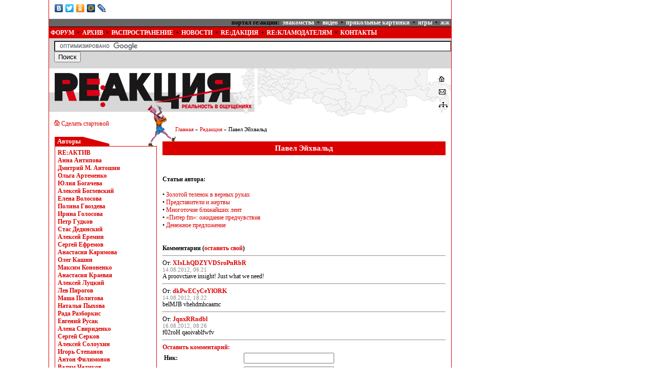

--- FILE ---
content_type: text/html; charset=windows-1251
request_url: http://reakcia.ru/authors/?283
body_size: 6042
content:
<html>
<head>
	<title>RE:АКЦИЯ :: Павел Эйхвальд :: Молодежная газета Реакция</title>
	<link rel="SHORTCUT ICON" href="/i/log.gif">
	<meta http-equiv="Content-Type" content="text/html; charset=windows-1251">
	<link rel="stylesheet" href="/main.css" type="text/css" />
	<!-- <base href="http://www.reakcia.ru/"> -->
</head>
<body bgcolor="#ffffff" marginwidth="0" marginheight="0" leftmargin="0" rightmargin="0" topmargin="0" bottommargin="0">


			<table align="center" border="0" cellspacing="0" cellpadding="0" width="1010" height="100%">
				<tr>
					<td>



<table border="0" cellspacing="0" cellpadding="0" width="770" height="100%" class="main_table">

	<tr>
		<td colspan="2" bgcolor="#ffffff" height="1">
			<div style="margin-left: 5px; margin-top: 2px;">
				<table border="0" cellspacing="0" cellpadding="0" width="100%" height="100%">
					<tr>
						<td valign=top>
							<script type="text/javascript" src="//yandex.st/share/share.js" charset="utf-8"></script>
							<div class="yashare-auto-init" data-yashareL10n="ru" data-yashareType="none" data-yashareQuickServices="yaru,vkontakte,facebook,twitter,odnoklassniki,moimir,lj,friendfeed,moikrug"></div> 


						</td>
						<td>
							<iframe src="http://www.facebook.com/plugins/like.php?href=http%3A%2F%2Fwww.reakcia.ru/authors/?283%2F&amp;layout=standard&amp;show_faces=false&amp;width=450&amp;action=like&amp;colorscheme=light&amp;height=35" scrolling="no" frameborder="0" style="border:none; overflow:hidden; width:450px; height:35px;" allowTransparency="true"></iframe>
						</td>
					</tr>
				</table>
			</div>
		</td>
	</tr>




<!--    	<tr>
		<td colspan="2" bgcolor="#E0DFE3" height="62">
			<center>
				<iframe src="/template/ban770top1.html" width="770" height="60" marginwidth="0" marginheight="0" scrolling="no" frameborder="0"></iframe>
			</center>
		</td>
	</tr> -->

	<tr>
		<td colspan="2" bgcolor="#db0000" valign=top>
			<center>

<!-- <script type="text/javascript"> 
 var RNum = Math.floor(Math.random()*10000);
 function WriteTeaser_6306 (Id) { var TeaserBlock  = document.getElementById("Teaser_Block_"+Id); var CodeScript  = document.createElement("script"); CodeScript.type = "text/javascript"; CodeScript.src = "http://n.pay-click.ru/adv_out.php?Id="+Id+"&RNum="+RNum; TeaserBlock.innerHTML = ""; TeaserBlock.appendChild(CodeScript); }
</script>
<div id="Teaser_Block_6306">загрузка...</div><iframe src="http://n.pay-click.ru/ping.php?RNum=" style="visibility:hidden; display:none; width:1px; height:1px; position:absolute" id="Teaser_Iframe_6306" onload="WriteTeaser_6306(6306);"></iframe> -->

			</center>
		</td>
	</tr>

	
	<tr>
		
<td colspan="2" height="38" bgcolor="#db0000" valign=top>
	<div align=right  style="BACKGROUND:#666666">
		<nobr>
		<span class="menu"><b>портал re:акции:</b></span> 
			<a class="menu" href="http://love.reakcia.ru/" target="_blank">знакомства</a> &#149; 
			<a class="menu" href="http://www.4lol.ru/type/video/" target="_blank">видео</a> &#149; 
			<a class="menu" href="http://www.4lol.ru/" target="_blank">прикольные картинки</a> &#149; 
			<a class="menu" href="http://www.4lol.ru/type/games/" target="_blank">игры</a> &#149; 
			<a class="menu" href="http://www.reakcia.ru/re_active/">жж</a>
		</nobr><BR>
	</div>

	<div style="BACKGROUND:#000000">
		<img src="/img/spacer.gif" height="1"><BR>
	</div>
	
	<img src="/img/spacer.gif" height="4"><BR>

	<nobr>
	<a class="menu" href="/forum2/">ФОРУМ</a> &#149; <a class="menu" href="/archive/">АРХИВ</a> &#149; <a class="menu" href="/info/?1">РАСПРОСТРАНЕНИЕ</a> &#149; <a class="menu" href="/news/">НОВОСТИ</a> &#149; <a class="menu" href="/redakt/">RE:ДАКЦИЯ</a> &#149; <a class="menu" href="/info/?4">RE:КЛАМОДАТЕЛЯМ</a> &#149; <a class="menu" href="/info/?6">КОНТАКТЫ</a>
	</nobr>

</td>	
	</tr>

	<tr>
		<td height="30" colspan="2" bgcolor="#d7d7d7">
			<div style="margin-left: 10px; margin-top: 5px;">
				<form action="http://www.reakcia.ru/search/" id="cse-search-box">  <div>    <input type="hidden" name="cx" value="partner-pub-2156853879579449:e9qstw-wmpp" />    <input type="hidden" name="cof" value="FORID:10" />    <input type="hidden" name="ie" value="windows-1251" />    <input type="text" name="q" size="95" />    <input type="submit" name="sa" value="&#x041f;&#x043e;&#x0438;&#x0441;&#x043a;" />  </div></form><script type="text/javascript" src="http://www.google.com/cse/brand?form=cse-search-box&amp;lang=ru"></script> 
			</div>
		</td>
	</tr>


	<tr>
		<td><a href="/"><img src="/img/logo.gif" border="0" /></a></td>
		<td style="background: url('/img/map.gif') no-repeat top left;" valign="top" align="right"><img src="/img/spacer.gif" width="368" height="1" />
		
		<!--LiveInternet counter--><script language="JavaScript"><!--
document.write('<img src="http://counter.yadro.ru/hit?r'+
escape(document.referrer)+((typeof(screen)=='undefined')?'':
';s'+screen.width+'*'+screen.height+'*'+(screen.colorDepth?
screen.colorDepth:screen.pixelDepth))+';u'+escape(document.URL)+
';i'+escape('??'+document.title.substring(0,80))+';'+Math.random()+
'" width=1 height=1 alt="">')//--></script><!--/LiveInternet--><!--Rating@Mail.ru COUNTER--><img height=1 width=1 src="http://dc.c7.bf.a0.top.list.ru/counter?id=1014851"/><!--/COUNTER-->

<table border="0" cellspacing="0" cellpadding="0" width="300">
	<tr>
		<td width=100% valign="top">
			&nbsp;
		</td>
		<td>
			<a href="/"><img src="/img/home.gif" border="0"><BR></a><BR>
			<a href="mailto:reakcia@reakcia.ru"><img src="/img/mail.gif" border="0"><BR></a><BR>
			<a href="/sitemap/"><img src="/img/sitemap.gif" border="0"><BR></a>
		</td>
		<td>
			<img src="/img/spacer.gif" width="7" height="10" />
		</td>
	</tr>
</table>

		</td>
	</tr>
	<tr><td colspan="2" height="100%" valign="top">
	

		<table align="center" border="0" cellspacing="0" cellpadding="0" width="100%">
			<tr>
				<td width="211" style="background: url('/img/p_left.gif') no-repeat top right;" valign="top" align="right">
<table width="211" height="38" border="0" cellspacing="0" cellpadding="0">
	<tr><td style="padding-left: 10px; padding-top: 5px;" valign="top"><a href="/" onclick="this.style.behavior='url(#default#homepage)';this.setHomePage(this.href); return false;"><nobr><img src="/img/start.gif" border="0"> Сделать стартовой</a></nobr></td>
	<td align="right"><a href="/re_active/"><img src="/img/spacer.gif" border="0" height="38" width="20"></a></td>
	</tr>
</table>				
				
<table border="0" cellspacing="0" cellpadding="0" width="200">
	<tr><td width="2" class="block_header">Авторы</td><td align="left"><img src="/img/cut_left.gif" /></td></tr>
	<tr><td colspan="2" style="border: 1px solid #db0000; padding: 5px; font-weight: bold;" align="left">
 <a href="/authors/?451" >RE:АКТИВ </a><br>  <a href="/authors/?257" >Анна Антипова</a><br>  <a href="/authors/?391" >Дмитрий М. Антошин</a><br>  <a href="/authors/?473" >Ольга Артеменко</a><br>  <a href="/authors/?507" >Юлия Богачева</a><br>  <a href="/authors/?14" >Алексей Боглевский</a><br>  <a href="/authors/?304" >Елена Волосова</a><br>  <a href="/authors/?28" >Полина Гвоздева</a><br>  <a href="/authors/?455" >Ирина Голосова</a><br>  <a href="/authors/?288" >Петр Гудков</a><br>  <a href="/authors/?121" >Стас Дединский</a><br>  <a href="/authors/?516" >Алексей Еремин</a><br>  <a href="/authors/?417" >Сергей Ефремов</a><br>  <a href="/authors/?281" >Анастасия Каримова</a><br>  <a href="/authors/?334" >Олег Кашин</a><br>  <a href="/authors/?333" >Максим Кононенко</a><br>  <a href="/authors/?523" >Анастасия Краевая</a><br>  <a href="/authors/?40" >Алексей Луцкий</a><br>  <a href="/authors/?406" >Лев Пирогов</a><br>  <a href="/authors/?337" >Маша Политова</a><br>  <a href="/authors/?12" >Наталья Пыхова</a><br>  <a href="/authors/?7" >Рада Разборкис</a><br>  <a href="/authors/?37" >Евгений Русак</a><br>  <a href="/authors/?428" >Алена Свириденко</a><br>  <a href="/authors/?70" >Сергей Серков</a><br>  <a href="/authors/?399" >Алексей Солоухин</a><br>  <a href="/authors/?168" >Игорь Степанов</a><br>  <a href="/authors/?206" >Антон Филимонов</a><br>  <a href="/authors/?61" >Вадим Челиков</a><br>  <a href="/authors/?393" >Денис Яцутко</a><br> 	</td></tr>
</table>				
<img src="/img/spacer.gif" width="1" height="10" />
<table border="0" cellspacing="0" cellpadding="0" width="200">
	<tr><td width="2" class="block_header">Гости</td><td align="left"><img src="/img/cut_left.gif" /></td></tr>
	<tr><td colspan="2" style="border: 1px solid #db0000; padding: 5px; font-weight: bold;" align="left">
 <a href="/authors/?456" >Заштопик </a><br>  <a href="/authors/?108" >Алексей Андреев</a><br>  <a href="/authors/?356" >Юлия Анпилогова</a><br>  <a href="/authors/?418" >Анастасия Белокурова</a><br>  <a href="/authors/?424" >Хорхе Луис Борхес</a><br>  <a href="/authors/?167" >Игорь Буккер</a><br>  <a href="/authors/?95" >Александр Гаврилов</a><br>  <a href="/authors/?388" >Анна Гаврилова</a><br>  <a href="/authors/?143" >Алексей Герман-младший</a><br>  <a href="/authors/?107" >Сэм Горбунков</a><br>  <a href="/authors/?306" >Дмитрий Горчев</a><br>  <a href="/authors/?78" >Ярослав Греков</a><br>  <a href="/authors/?46" >Антон Зайцев</a><br>  <a href="/authors/?349" >Алексей Иванов</a><br>  <a href="/authors/?457" >Сергей Ильин</a><br>  <a href="/authors/?98" >Наум Клейман</a><br>  <a href="/authors/?362" >Евгений Коган</a><br>  <a href="/authors/?352" >Влад Корнейчук</a><br>  <a href="/authors/?144" >Андрей Кузнецов</a><br>  <a href="/authors/?274" >Роман Лейбов</a><br>  <a href="/authors/?410" >Игорь Лисник</a><br>  <a href="/authors/?335" >Юрий Льноградский</a><br>  <a href="/authors/?348" >Иван Макаров</a><br>  <a href="/authors/?140" >Маша Макарова</a><br>  <a href="/authors/?155" >Анастасия Макарова</a><br>  <a href="/authors/?276" >Илья Медведовский</a><br>  <a href="/authors/?302" >Алексей Митрофанов</a><br>  <a href="/authors/?55" >Кирилл Мошков</a><br>  <a href="/authors/?458" >Олег Нестеров</a><br>  <a href="/authors/?318" >Александр Овчаренко</a><br>  <a href="/authors/?329" >Владислав Онуфриенко</a><br>  <a href="/authors/?301" >Елена Петрова</a><br>  <a href="/authors/?105" >Сергей Плуготаренко</a><br>  <a href="/authors/?63" >Алексей Плуцер-Сарно</a><br>  <a href="/authors/?462" >Елена (Butch) Погребижская</a><br>  <a href="/authors/?163" >Игорь Пожитков</a><br>  <a href="/authors/?158" >Андрей Полухин</a><br>  <a href="/authors/?100" >Ева Польна</a><br>  <a href="/authors/?347" >Егор Просвирин</a><br>  <a href="/authors/?88" >Ева Пунш</a><br>  <a href="/authors/?58" >Станислав Ростоцкий</a><br>  <a href="/authors/?299" >Жанна Сергеева</a><br>  <a href="/authors/?275" >Дмитрий Соколовский</a><br>  <a href="/authors/?361" >Олег Ставицкий</a><br>  <a href="/authors/?76" >Эркин Тузмухамедов</a><br>  <a href="/authors/?285" >Григорий Фельдман</a><br>  <a href="/authors/?260" >Инга фон Кремер</a><br>  <a href="/authors/?261" >Макс Фрай</a><br>  <a href="/authors/?360" >Алексей Чарыков</a><br>  <a href="/authors/?357" >Михаил Шахов</a><br> 	</td></tr>
</table>				
<img src="/img/spacer.gif" width="1" height="10" />
				</td>
				<td widht="11" valign="top"><a href="/re_active/"><img src="/img/p_center.gif" border="0" /></a></td>
				<td width="100%" style="background: url('/img/p_right.gif') no-repeat top left;" valign="top">
<table border="0" cellspacing="0" cellpadding="0" height="47" style="margin: 0; padding: 0;">
	<tr>
		<td><a href="/re_active/"><img src="/img/spacer.gif" width="25" height="47" border="0"/></a></td>
		<td width="100%" align="left">
<div class="path" style="margin: 0; padding: 0; font-size: 8pt;">
 <a href='/'>Главная</a> &raquo; <a href=/redakt/>Редакция</a> &raquo; Павел Эйхвальд</div>					
		</td>
	</tr>
</table>				

<!-- content start -->
<div class="inner_head">Павел Эйхвальд</div>

<br clear=all>
<br>
<b>Статьи автора:</b>
<br><br>
<div class="anons">
&#149; <a href="/article/?863">Золотой теленок в верных руках</a><br>
&#149; <a href="/article/?950">Представители и жертвы</a><br>
&#149; <a href="/article/?1013">Многоточие ближайших лент</a><br>
&#149; <a href="/article/?1079">«Питер fm»: ожидание предчувствия</a><br>
&#149; <a href="/article/?1185">Денежное предложение</a><br>
</div>


<br><br>
<b>Комментарии (<a name="comments" href="#comment">оставить свой</a>)</b><br>      <hr>
      От: <b><a href="mailto:evelinavi@yahoo.com">XIsLhQDZYVDSroPnRbR</a></b>
      <div style="font-size: 8pt; color: #888888;">14.08.2012, 06:21</div>
      <div class="comment">A proovctiave insight! Just what we need!</div>
          <hr>
      От: <b><a href="mailto:fkmxrz@fiymyj.com">dkPwECyCeYlORK</a></b>
      <div style="font-size: 8pt; color: #888888;">14.08.2012, 18:22</div>
      <div class="comment">belMJB  vhehdmhcaamc</div>
          <hr>
      От: <b><a href="mailto:cdznlt@wpcwjp.com">JqnxRRndbl</a></b>
      <div style="font-size: 8pt; color: #888888;">16.08.2012, 08:26</div>
      <div class="comment">f02roH  qaoivablfwfv</div>
    <form action="/comment.php" method="post">
<hr><b><a name="comment">Оставить комментарий:</a></b><br>
<input type="hidden" name="parent_id" value="283">
<input type="hidden" name="parent_type" value="author">
<table border="0" cellspacing="0" cellpadding="3">
  <tr><td><b>Ник:</b></td><td width="100%"><input type="text" name="nick" size="20"></td></tr>
  <tr><td><b><nobr>E-mail:</nobr></b></td><td width="100%"><input type="text" name="mail" size="20"></td></tr>
  <tr><td colspan="2">Введите код, который вы видите на картинке:</td></tr>
  <tr><td><img src='/votes/antirobotpic.php?0.055885' width=101 height=26 vspace=5></td><td><input type="text" name="secretcode" value=""></td></tr>
  <tr><td colspan="2"><textarea name="body" cols="50" rows="4"></textarea></td></tr>
</table>
<input type="submit" value="Отправить">
</form>

<br><br>
<a href="javascript:history.back();">&raquo; Вернуться</a>
<br><br>

<!-- content end -->
				
				</td>
				<td widht="11"><img src="/img/spacer.gif" width="11" /></td>
			</tr>
		</table>



			
	<BR>
	</td></tr>


	<tr>
		<td height="42" colspan="2" bgcolor="#d7d7d7">
			<table border="0" bgcolor="#d7d7d7">
				<tr>
					<td>
						<img src="/i/poisk.gif" alt="Поиск">
					</td>
					<td>
						<div style="margin-left: 10px; margin-top: 5px;">
							<form action="http://www.reakcia.ru/search/" id="cse-search-box">  <div>    <input type="hidden" name="cx" value="partner-pub-2156853879579449:e9qstw-wmpp" />    <input type="hidden" name="cof" value="FORID:10" />    <input type="hidden" name="ie" value="windows-1251" />    <input type="text" name="q" size="70" />    <input type="submit" name="sa" value="&#x041f;&#x043e;&#x0438;&#x0441;&#x043a;" />  </div></form><script type="text/javascript" src="http://www.google.com/cse/brand?form=cse-search-box&amp;lang=ru"></script> 
						</div>
					</td>
				</tr>
			</table>

		</td>
	</tr>



	<tr>
		<td height="42" colspan="2" bgcolor="#d7d7d7" style="padding-left: 20px;" valign="middle">
			<table border="0" cellspacing="0" cellpadding="0" width="100%">
				<tr>
					<td valign="middle">
						<noindex>
							<span class="rask">
								<nobr>
								<!--begin of Top100 logo--><a href="http://top100.rambler.ru/top100/"> <img src="http://top100-images.rambler.ru/top100/b6.gif" alt="Rambler's Top100" width=88 height=31 border=0></a> <!--end of Top100 logo --></span> <!--LiveInternet logo--><a href="http://www.liveinternet.ru/click" target=_blank><img src="http://counter.yadro.ru/logo?39.7" border=0 title="LiveInternet" width=31 height=31></a><!--/LiveInternet--> 
							</span>
						</noindex>
					</td>
					<td>
						<span style="color:#0f0f0f; font-weight:normal; text-decoration: none; font-size: 7pt; font-family: Verdana;">
							&copy; "RE:АКЦИЯ". Свидетельство о регистрации ПИ № ФС77-19561 от 11.02.2005<BR>
							При перепечатке материалов ссылка на <A HREF="http://reakcia.ru/" style="color:#0f0f0f; font-weight:normal; text-decoration: none; font-size: 7pt; font-family: Verdana;">reakcia.ru</A> обязательна<BR>
						</span>
					</td>

					</td>
					<td valign="middle">
<a href="http://www.alsd.ru/" target="_blank" style="color:#0f0f0f; font-weight:normal; text-decoration: none; font-size: 8pt; font-family: Verdana; margin-right: 10px;">Создание&nbspсайта&nbsp;-&nbsp;alsd.ru</a>
					</td>
				</tr>
			</table>	
		</td>
	</tr>




	
<!-- =========== ссылки. проверка на главную страницу =============== -->


<!-- /=============================================================== -->




</table>

					</td>
					<td width=1>
						<img src="/img/spacer.gif" width="1">
					</td>
					<td valign=top align=left>
						<noindex>
<script async src="//pagead2.googlesyndication.com/pagead/js/adsbygoogle.js"></script>
<!-- reakcia right 300 -->
<ins class="adsbygoogle"
     style="display:inline-block;width:300px;height:250px"
     data-ad-client="ca-pub-2156853879579449"
     data-ad-slot="4227493329"></ins>
<script>
(adsbygoogle = window.adsbygoogle || []).push({});
</script>
</noindex>

<div style="width:300px;">
<script type="text/javascript">
<!--
var _acic={dataProvider:10};(function(){var e=document.createElement("script");e.type="text/javascript";e.async=true;e.src="https://www.acint.net/aci.js";var t=document.getElementsByTagName("script")[0];t.parentNode.insertBefore(e,t)})()
//-->
</script></div>


<noindex>
<script src="http://images.wambacdn.net/images/default2/default/partner/js/swfobject.js"></script><div id="partnerBanner_85"></div><script>swfobject.embedSWF('http://images.wambacdn.net/images/default2/default/partner/banner/dynamic/2-2-240x400.swf', 'partnerBanner_85', '240', '400', '10.0.0', 'http://images.wambacdn.net/images/default2/default/partner/js/expressInstall.swf', {}, { FlashVars: 'bannerLink=http://love.reakcia.ru', allowScriptAccess: 'always', scaleMode: 'noscale', wmode: 'transparent' });</script>

<script src="http://images.wambacdn.net/images/default2/default/partner/js/swfobject.js"></script><div id="partnerBanner_83"></div><script>swfobject.embedSWF('http://images.wambacdn.net/images/default2/default/partner/banner/dynamic/1-240x400.swf', 'partnerBanner_83', '240', '400', '10.0.0', 'http://images.wambacdn.net/images/default2/default/partner/js/expressInstall.swf', {}, { FlashVars: 'bannerLink=http://love.reakcia.ru', allowScriptAccess: 'always', scaleMode: 'noscale', wmode: 'transparent' });</script>

<script src="http://images.wambacdn.net/images/default2/default/partner/js/swfobject.js"></script><div id="partnerBanner_84"></div><script>swfobject.embedSWF('http://images.wambacdn.net/images/default2/default/partner/banner/dynamic/2-240x400.swf', 'partnerBanner_84', '240', '400', '10.0.0', 'http://images.wambacdn.net/images/default2/default/partner/js/expressInstall.swf', {}, { FlashVars: 'bannerLink=http://love.reakcia.ru', allowScriptAccess: 'always', scaleMode: 'noscale', wmode: 'transparent' });</script>


	<img src="/img/spacer.gif" height="1"><BR>



</noindex>

					</td>
				</tr>
			</table>


</body>
</html>

--- FILE ---
content_type: text/html; charset=utf-8
request_url: https://www.google.com/recaptcha/api2/aframe
body_size: 120
content:
<!DOCTYPE HTML><html><head><meta http-equiv="content-type" content="text/html; charset=UTF-8"></head><body><script nonce="ygmzQiNOyrRxpSXxU7AO6w">/** Anti-fraud and anti-abuse applications only. See google.com/recaptcha */ try{var clients={'sodar':'https://pagead2.googlesyndication.com/pagead/sodar?'};window.addEventListener("message",function(a){try{if(a.source===window.parent){var b=JSON.parse(a.data);var c=clients[b['id']];if(c){var d=document.createElement('img');d.src=c+b['params']+'&rc='+(localStorage.getItem("rc::a")?sessionStorage.getItem("rc::b"):"");window.document.body.appendChild(d);sessionStorage.setItem("rc::e",parseInt(sessionStorage.getItem("rc::e")||0)+1);localStorage.setItem("rc::h",'1769010454199');}}}catch(b){}});window.parent.postMessage("_grecaptcha_ready", "*");}catch(b){}</script></body></html>

--- FILE ---
content_type: text/css
request_url: http://reakcia.ru/main.css
body_size: 1222
content:
div.stats{
display:inline;
height:0px;
left:-1000000px;
margin:0px;
padding:0px;
position:absolute;
top:-1000000px;
visibility:hidden;
width:0px
}

span.rask{
display: none;
}

h1, h2, td, div, a, p {
	font-family: verdana;
	color: #000000;
}

td, div {
	font-size: 9pt;
}

h1 {
	font-size: 12pt;
	margin: 0px;
	margin-top: 10px;
}

a {
	text-decoration: none;
	color: #db0000;
}

a:hover {
	text-decoration: underline;
}
.main_table {
	border-left: 1px solid #db0000;
	border-right: 1px solid #db0000;
}

td.menu {
	font-family: verdana;
	font-weight: bold;
	font-size: 8pt;
	text-align: center;
	vertical-align: middle;
	padding-bottom: 3px;
  padding: 2px;
  padding-top: 0;
}

span.p {
	font-size: 8pt;
	position: relative;
	top: 2px;
}

a.menu {
	font-weight: bold;
	color: #ffffff;
	text-decoration: none;
	margin: 3px;
}

a.menu:hover {
	color: #000000;
	text-decoration: none;
}

td.block_header {
	background-color: #db0000;
	font-size: 10pt;
	font-weight: bold;
	color: #ffffff;
	padding-left: 5px;
	padding-right: 5px;
}

div.ogl_head {
	height: 22px;
	background-color: #db0000;
	font-size: 11pt;
	font-weight: bold;
	vertical-align: middle;
	color: #ffffff;
	padding-top: 5px;
}

div.ogl {
	font-size: 9pt;
	padding-right: 5px;
	margin-top: 5px;
	padding-bottom: 5px;
}

td.obl {
	background: url('img/obl_back.gif') no-repeat top left;
	padding: 6px;
}

.inner_head {
	height: 22px;
	background-color: #db0000;
	font-size: 11pt;
	font-weight: bold;
	vertical-align: middle;
	color: #ffffff;
	padding-top: 5px;
	text-align: center;
	margin-bottom: 10px;
}

.newspic {
	color:#000000; 
	text-decoration: none; 
	text-align: left;
	font-size: 8pt; 
	font-weight: normal; 
	font-family: Verdana; 
	margin-bottom:5px; 
	padding: 5px;
}

.news_title {
	color:#000000; 
	text-decoration: none; 
	text-align: left;
	font-size: 8pt; 
	font-weight: normal; 
	font-family: Verdana; 
	margin-bottom:5px; 
	padding: 5px;
	background:#dfdfdf; 
}

.article_text {
	text-align: justify;
}

div.anonspic {
	color:#000000; 
	text-decoration: none; 
	text-align: justify;
	font-size: 10pt; 
	font-weight: normal; 
	padding: 5px;
	padding-left: 0px;
}

a.more {
	color: #db0000;
	font-weight: bold;
}

td.reit {
	font-size: 8pt;
	padding-bottom: 5px;
}

.arhive {
	background:#ececec;
	padding-top:5px;
	padding-bottom:5px;
	margin-right:10px;
}

.arhive a {
	color:red;
	font-weight:normal;
	text-decoration: none;
	font-size: 9pt;
	font-family: Verdana
}

.arhive a:hover {
	text-decoration:underline;
}

.topic {
	text-align: left; 
	color:red; 
	font-weight:bold; 
	text-decoration:none; 
	font-size: 12pt; 
	font-family: Verdana; 
	margin-top:2px; 
	margin-bottom:5px;
}

.topic_in {
	text-decoration:none; 
	font-size: 9pt; 
	font-family: Verdana; 
	margin-top:5px; 
	margin-bottom:5px;
	margin-left: 20px;
}

.podrazdel {
	margin-left:20px;
	margin-right:0px;
}

.podrazdel a {
	background:url(/i/re2.gif) no-repeat center left;
	padding-left:20px;
	padding-top:2px;
	color:red;
	font-weight:bold;
	text-decoration: none;
	font-size: 10pt;
	font-family: Verdana
}

.podrazdel a:hover {
	text-decoration:underline;
}

hr.red{
border:none;/* For Internet Explorer */
color:#FF0000;
height:1px;
}
html>body hr.red{
background:#FF0000;/* For Gecko-based browsers */
color:#FF0000;
height:1px;
}
html>body hr.red {
background:#FF0000;/* For Opera and Gecko-based browsers */
border:0px solid #FF0000;
height:1px;
}
li{
margin-bottom:1px;
}


.vote-num{
font-size:18px;
font-weight:bold;
color: #DB0000;
}

.vote-info img{
margin-right:10px;
}



.game-menu{
font-size:10px;
}

.game-table{
background-color: #DFDFDF;
width: 100%;
}
.game-table th{
background-color: #DFDFDF;
color: #000000;
text-align: center;
font-size:12px;
padding: 2px 5px 2px 5px;
}
.game-table tr{
background-color: #FFFFFF;
}
.game-table td{
padding: 3px 5px 3px 5px;
font-size:11px;
}

.game-comment{
color: #DB0000;
font-size:10px;
}

.game-top-num{
font-size:18px;
font-weight:bold;
color: #DB0000;
}

.game-user-money{
font-size:35px;
}

div.seo {
font-family: arial;
text-decoration: none;
color: #666666;
text-align: justify;
font-size: 9px;
}


div.seo a {
font-family: arial;
text-decoration: none;
color: #666666;
font-size: 9px;
}



.rating {font-weight:normal; font-size: 10px;}
.rabor {font-weight:normal; font-size: 9px; color: #0000FF; padding-left:25px;}
.ravz {font-weight:normal; font-size: 9px; color: #db0000; padding-left:25px;}
.rajurn {font-weight:normal; font-size: 9px; color: #CC6600; padding-left:25px;}
.raizb {font-weight:normal; font-size: 9px; color: #009900; padding-left:25px;}
.razv {font-weight:normal; font-size: 9px; color: #FF00CC; padding-left:25px;}